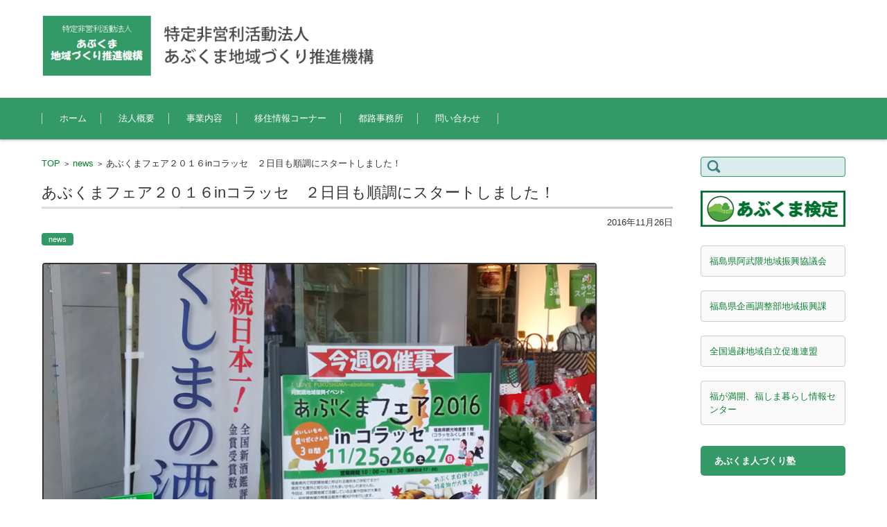

--- FILE ---
content_type: text/html; charset=UTF-8
request_url: http://www.npo-abukuma.org/20161126/
body_size: 44288
content:
<!DOCTYPE html><html lang="ja"><head><meta charset="UTF-8" /><meta name="viewport" content="width=device-width" /><link rel="pingback" href="http://www.npo-abukuma.org/xmlrpc.php" /><title>あぶくまフェア２０１６inコラッセ　２日目も順調にスタートしました！ &#8211; 特定非営利活動法人あぶくま地域づくり推進機構</title><meta name='robots' content='max-image-preview:large' /><link rel="alternate" type="application/rss+xml" title="特定非営利活動法人あぶくま地域づくり推進機構 &raquo; フィード" href="http://www.npo-abukuma.org/feed/" /><link rel="alternate" type="application/rss+xml" title="特定非営利活動法人あぶくま地域づくり推進機構 &raquo; コメントフィード" href="http://www.npo-abukuma.org/comments/feed/" /> <script defer src="[data-uri]"></script> <style id='wp-emoji-styles-inline-css' type='text/css'>img.wp-smiley, img.emoji {
		display: inline !important;
		border: none !important;
		box-shadow: none !important;
		height: 1em !important;
		width: 1em !important;
		margin: 0 0.07em !important;
		vertical-align: -0.1em !important;
		background: none !important;
		padding: 0 !important;
	}</style><link rel='stylesheet' id='wp-block-library-css' href='http://www.npo-abukuma.org/wp-includes/css/dist/block-library/style.min.css?ver=6.6.4' type='text/css' media='all' /><style id='classic-theme-styles-inline-css' type='text/css'>/*! This file is auto-generated */
.wp-block-button__link{color:#fff;background-color:#32373c;border-radius:9999px;box-shadow:none;text-decoration:none;padding:calc(.667em + 2px) calc(1.333em + 2px);font-size:1.125em}.wp-block-file__button{background:#32373c;color:#fff;text-decoration:none}</style><style id='global-styles-inline-css' type='text/css'>:root{--wp--preset--aspect-ratio--square: 1;--wp--preset--aspect-ratio--4-3: 4/3;--wp--preset--aspect-ratio--3-4: 3/4;--wp--preset--aspect-ratio--3-2: 3/2;--wp--preset--aspect-ratio--2-3: 2/3;--wp--preset--aspect-ratio--16-9: 16/9;--wp--preset--aspect-ratio--9-16: 9/16;--wp--preset--color--black: #000000;--wp--preset--color--cyan-bluish-gray: #abb8c3;--wp--preset--color--white: #ffffff;--wp--preset--color--pale-pink: #f78da7;--wp--preset--color--vivid-red: #cf2e2e;--wp--preset--color--luminous-vivid-orange: #ff6900;--wp--preset--color--luminous-vivid-amber: #fcb900;--wp--preset--color--light-green-cyan: #7bdcb5;--wp--preset--color--vivid-green-cyan: #00d084;--wp--preset--color--pale-cyan-blue: #8ed1fc;--wp--preset--color--vivid-cyan-blue: #0693e3;--wp--preset--color--vivid-purple: #9b51e0;--wp--preset--gradient--vivid-cyan-blue-to-vivid-purple: linear-gradient(135deg,rgba(6,147,227,1) 0%,rgb(155,81,224) 100%);--wp--preset--gradient--light-green-cyan-to-vivid-green-cyan: linear-gradient(135deg,rgb(122,220,180) 0%,rgb(0,208,130) 100%);--wp--preset--gradient--luminous-vivid-amber-to-luminous-vivid-orange: linear-gradient(135deg,rgba(252,185,0,1) 0%,rgba(255,105,0,1) 100%);--wp--preset--gradient--luminous-vivid-orange-to-vivid-red: linear-gradient(135deg,rgba(255,105,0,1) 0%,rgb(207,46,46) 100%);--wp--preset--gradient--very-light-gray-to-cyan-bluish-gray: linear-gradient(135deg,rgb(238,238,238) 0%,rgb(169,184,195) 100%);--wp--preset--gradient--cool-to-warm-spectrum: linear-gradient(135deg,rgb(74,234,220) 0%,rgb(151,120,209) 20%,rgb(207,42,186) 40%,rgb(238,44,130) 60%,rgb(251,105,98) 80%,rgb(254,248,76) 100%);--wp--preset--gradient--blush-light-purple: linear-gradient(135deg,rgb(255,206,236) 0%,rgb(152,150,240) 100%);--wp--preset--gradient--blush-bordeaux: linear-gradient(135deg,rgb(254,205,165) 0%,rgb(254,45,45) 50%,rgb(107,0,62) 100%);--wp--preset--gradient--luminous-dusk: linear-gradient(135deg,rgb(255,203,112) 0%,rgb(199,81,192) 50%,rgb(65,88,208) 100%);--wp--preset--gradient--pale-ocean: linear-gradient(135deg,rgb(255,245,203) 0%,rgb(182,227,212) 50%,rgb(51,167,181) 100%);--wp--preset--gradient--electric-grass: linear-gradient(135deg,rgb(202,248,128) 0%,rgb(113,206,126) 100%);--wp--preset--gradient--midnight: linear-gradient(135deg,rgb(2,3,129) 0%,rgb(40,116,252) 100%);--wp--preset--font-size--small: 13px;--wp--preset--font-size--medium: 20px;--wp--preset--font-size--large: 36px;--wp--preset--font-size--x-large: 42px;--wp--preset--spacing--20: 0.44rem;--wp--preset--spacing--30: 0.67rem;--wp--preset--spacing--40: 1rem;--wp--preset--spacing--50: 1.5rem;--wp--preset--spacing--60: 2.25rem;--wp--preset--spacing--70: 3.38rem;--wp--preset--spacing--80: 5.06rem;--wp--preset--shadow--natural: 6px 6px 9px rgba(0, 0, 0, 0.2);--wp--preset--shadow--deep: 12px 12px 50px rgba(0, 0, 0, 0.4);--wp--preset--shadow--sharp: 6px 6px 0px rgba(0, 0, 0, 0.2);--wp--preset--shadow--outlined: 6px 6px 0px -3px rgba(255, 255, 255, 1), 6px 6px rgba(0, 0, 0, 1);--wp--preset--shadow--crisp: 6px 6px 0px rgba(0, 0, 0, 1);}:where(.is-layout-flex){gap: 0.5em;}:where(.is-layout-grid){gap: 0.5em;}body .is-layout-flex{display: flex;}.is-layout-flex{flex-wrap: wrap;align-items: center;}.is-layout-flex > :is(*, div){margin: 0;}body .is-layout-grid{display: grid;}.is-layout-grid > :is(*, div){margin: 0;}:where(.wp-block-columns.is-layout-flex){gap: 2em;}:where(.wp-block-columns.is-layout-grid){gap: 2em;}:where(.wp-block-post-template.is-layout-flex){gap: 1.25em;}:where(.wp-block-post-template.is-layout-grid){gap: 1.25em;}.has-black-color{color: var(--wp--preset--color--black) !important;}.has-cyan-bluish-gray-color{color: var(--wp--preset--color--cyan-bluish-gray) !important;}.has-white-color{color: var(--wp--preset--color--white) !important;}.has-pale-pink-color{color: var(--wp--preset--color--pale-pink) !important;}.has-vivid-red-color{color: var(--wp--preset--color--vivid-red) !important;}.has-luminous-vivid-orange-color{color: var(--wp--preset--color--luminous-vivid-orange) !important;}.has-luminous-vivid-amber-color{color: var(--wp--preset--color--luminous-vivid-amber) !important;}.has-light-green-cyan-color{color: var(--wp--preset--color--light-green-cyan) !important;}.has-vivid-green-cyan-color{color: var(--wp--preset--color--vivid-green-cyan) !important;}.has-pale-cyan-blue-color{color: var(--wp--preset--color--pale-cyan-blue) !important;}.has-vivid-cyan-blue-color{color: var(--wp--preset--color--vivid-cyan-blue) !important;}.has-vivid-purple-color{color: var(--wp--preset--color--vivid-purple) !important;}.has-black-background-color{background-color: var(--wp--preset--color--black) !important;}.has-cyan-bluish-gray-background-color{background-color: var(--wp--preset--color--cyan-bluish-gray) !important;}.has-white-background-color{background-color: var(--wp--preset--color--white) !important;}.has-pale-pink-background-color{background-color: var(--wp--preset--color--pale-pink) !important;}.has-vivid-red-background-color{background-color: var(--wp--preset--color--vivid-red) !important;}.has-luminous-vivid-orange-background-color{background-color: var(--wp--preset--color--luminous-vivid-orange) !important;}.has-luminous-vivid-amber-background-color{background-color: var(--wp--preset--color--luminous-vivid-amber) !important;}.has-light-green-cyan-background-color{background-color: var(--wp--preset--color--light-green-cyan) !important;}.has-vivid-green-cyan-background-color{background-color: var(--wp--preset--color--vivid-green-cyan) !important;}.has-pale-cyan-blue-background-color{background-color: var(--wp--preset--color--pale-cyan-blue) !important;}.has-vivid-cyan-blue-background-color{background-color: var(--wp--preset--color--vivid-cyan-blue) !important;}.has-vivid-purple-background-color{background-color: var(--wp--preset--color--vivid-purple) !important;}.has-black-border-color{border-color: var(--wp--preset--color--black) !important;}.has-cyan-bluish-gray-border-color{border-color: var(--wp--preset--color--cyan-bluish-gray) !important;}.has-white-border-color{border-color: var(--wp--preset--color--white) !important;}.has-pale-pink-border-color{border-color: var(--wp--preset--color--pale-pink) !important;}.has-vivid-red-border-color{border-color: var(--wp--preset--color--vivid-red) !important;}.has-luminous-vivid-orange-border-color{border-color: var(--wp--preset--color--luminous-vivid-orange) !important;}.has-luminous-vivid-amber-border-color{border-color: var(--wp--preset--color--luminous-vivid-amber) !important;}.has-light-green-cyan-border-color{border-color: var(--wp--preset--color--light-green-cyan) !important;}.has-vivid-green-cyan-border-color{border-color: var(--wp--preset--color--vivid-green-cyan) !important;}.has-pale-cyan-blue-border-color{border-color: var(--wp--preset--color--pale-cyan-blue) !important;}.has-vivid-cyan-blue-border-color{border-color: var(--wp--preset--color--vivid-cyan-blue) !important;}.has-vivid-purple-border-color{border-color: var(--wp--preset--color--vivid-purple) !important;}.has-vivid-cyan-blue-to-vivid-purple-gradient-background{background: var(--wp--preset--gradient--vivid-cyan-blue-to-vivid-purple) !important;}.has-light-green-cyan-to-vivid-green-cyan-gradient-background{background: var(--wp--preset--gradient--light-green-cyan-to-vivid-green-cyan) !important;}.has-luminous-vivid-amber-to-luminous-vivid-orange-gradient-background{background: var(--wp--preset--gradient--luminous-vivid-amber-to-luminous-vivid-orange) !important;}.has-luminous-vivid-orange-to-vivid-red-gradient-background{background: var(--wp--preset--gradient--luminous-vivid-orange-to-vivid-red) !important;}.has-very-light-gray-to-cyan-bluish-gray-gradient-background{background: var(--wp--preset--gradient--very-light-gray-to-cyan-bluish-gray) !important;}.has-cool-to-warm-spectrum-gradient-background{background: var(--wp--preset--gradient--cool-to-warm-spectrum) !important;}.has-blush-light-purple-gradient-background{background: var(--wp--preset--gradient--blush-light-purple) !important;}.has-blush-bordeaux-gradient-background{background: var(--wp--preset--gradient--blush-bordeaux) !important;}.has-luminous-dusk-gradient-background{background: var(--wp--preset--gradient--luminous-dusk) !important;}.has-pale-ocean-gradient-background{background: var(--wp--preset--gradient--pale-ocean) !important;}.has-electric-grass-gradient-background{background: var(--wp--preset--gradient--electric-grass) !important;}.has-midnight-gradient-background{background: var(--wp--preset--gradient--midnight) !important;}.has-small-font-size{font-size: var(--wp--preset--font-size--small) !important;}.has-medium-font-size{font-size: var(--wp--preset--font-size--medium) !important;}.has-large-font-size{font-size: var(--wp--preset--font-size--large) !important;}.has-x-large-font-size{font-size: var(--wp--preset--font-size--x-large) !important;}
:where(.wp-block-post-template.is-layout-flex){gap: 1.25em;}:where(.wp-block-post-template.is-layout-grid){gap: 1.25em;}
:where(.wp-block-columns.is-layout-flex){gap: 2em;}:where(.wp-block-columns.is-layout-grid){gap: 2em;}
:root :where(.wp-block-pullquote){font-size: 1.5em;line-height: 1.6;}</style><link rel='stylesheet' id='contact-form-7-css' href='http://www.npo-abukuma.org/wp-content/cache/autoptimize/autoptimize_single_3fd2afa98866679439097f4ab102fe0a.php?ver=6.0.6' type='text/css' media='all' /><link rel='stylesheet' id='tx-fontawesome-css' href='http://www.npo-abukuma.org/wp-content/plugins/xpert-accordion-wp/assets/vendor/font-awesome/css/font-awesome.min.css?ver=6.6.4' type='text/css' media='all' /><link rel='stylesheet' id='tx-bs-accordion-css' href='http://www.npo-abukuma.org/wp-content/plugins/xpert-accordion-wp/assets/css/accordion.min.css?ver=6.6.4' type='text/css' media='all' /><link rel='stylesheet' id='fsvbasic-style-css' href='http://www.npo-abukuma.org/wp-content/cache/autoptimize/autoptimize_single_a133d53497bc9560af4436772b8eb3d2.php?ver=6.6.4' type='text/css' media='all' /><link rel='stylesheet' id='jquery-mmenu-styles-css' href='http://www.npo-abukuma.org/wp-content/cache/autoptimize/autoptimize_single_392a8bf817da98b8cd4305bc756a453b.php?ver=6.6.4' type='text/css' media='all' /><link rel='stylesheet' id='jquery-bxslider-styles-css' href='http://www.npo-abukuma.org/wp-content/cache/autoptimize/autoptimize_single_494e6cf53d0180d0d5d7f3e80e80a8cd.php?ver=6.6.4' type='text/css' media='all' /><link rel='stylesheet' id='fsvbasic-overwrite-css' href='http://www.npo-abukuma.org/wp-content/cache/autoptimize/autoptimize_single_2df6e0e86a505ffea17038aba5831d3e.php?ver=6.6.4' type='text/css' media='all' /> <!--[if lt IE 10]><link rel='stylesheet' id='fsvbasic-ie-css' href='http://www.npo-abukuma.org/wp-content/themes/fsv-basic-corporate-green/css/ie.css?ver=20141001' type='text/css' media='all' /> <![endif]--><link rel='stylesheet' id='tablepress-default-css' href='http://www.npo-abukuma.org/wp-content/cache/autoptimize/autoptimize_single_67618bce410baf1c5f16513a9af4b1b9.php?ver=3.2.6' type='text/css' media='all' /> <script type="text/javascript" src="http://www.npo-abukuma.org/wp-includes/js/jquery/jquery.min.js?ver=3.7.1" id="jquery-core-js"></script> <script defer type="text/javascript" src="http://www.npo-abukuma.org/wp-includes/js/jquery/jquery-migrate.min.js?ver=3.4.1" id="jquery-migrate-js"></script> <script defer type="text/javascript" src="http://www.npo-abukuma.org/wp-content/themes/fsv-basic-corporate-green/js/jquery.mmenu.min.js?ver=1" id="jquery-mmenu-js"></script> <script defer type="text/javascript" src="http://www.npo-abukuma.org/wp-content/themes/fsv-basic-corporate-green/js/jquery.bxslider.min.js?ver=1" id="jquery-bxslider-js"></script> <script defer type="text/javascript" src="http://www.npo-abukuma.org/wp-content/cache/autoptimize/autoptimize_single_657a042987ee0332a2cf6b097fe8c881.php?ver=1" id="jquery-responsive-js"></script> <link rel="https://api.w.org/" href="http://www.npo-abukuma.org/wp-json/" /><link rel="alternate" title="JSON" type="application/json" href="http://www.npo-abukuma.org/wp-json/wp/v2/posts/831" /><link rel="EditURI" type="application/rsd+xml" title="RSD" href="http://www.npo-abukuma.org/xmlrpc.php?rsd" /><meta name="generator" content="WordPress 6.6.4" /><link rel="canonical" href="http://www.npo-abukuma.org/20161126/" /><link rel='shortlink' href='http://www.npo-abukuma.org/?p=831' /><link rel="alternate" title="oEmbed (JSON)" type="application/json+oembed" href="http://www.npo-abukuma.org/wp-json/oembed/1.0/embed?url=http%3A%2F%2Fwww.npo-abukuma.org%2F20161126%2F" /><link rel="alternate" title="oEmbed (XML)" type="text/xml+oembed" href="http://www.npo-abukuma.org/wp-json/oembed/1.0/embed?url=http%3A%2F%2Fwww.npo-abukuma.org%2F20161126%2F&#038;format=xml" /><style type="text/css" id="wp-custom-css">a {
  color: #0d8033;
  text-decoration: none;
}
a:hover {
  color: #0d8033;
  font-weight: bold;
}

/* style.css */
.box0a1 {
  background-color: #339967; /* 緑色の背景色 */
  color: #ffffff; /* 文字色を白 */
  padding: 10px 20px; /* 内側の余白 */
  border-radius: 5px; /* 角を丸くする */
  text-align: left; /* 文字を中央揃え */
}

h3 {
  background: rgba(50,50,50,.07);/*背景色*/
  border-bottom: 3px solid #323232;/*下線*/
  color: #323232;
  padding: .5em .7em;
}

h4 {
  position: relative;
  color: #323232;
  padding-left: 1.3em;
  line-height: .7em;
}
h4:before {
  font-family: "Font Awesome 5 Free";</style><LINK REL=”SHORTCUT ICON” HREF=”http://www.npo-abukuma.org/favicon.ico” /></head><body class="post-template-default single single-post postid-831 single-format-standard column-2r custom-background-white"><div id="page"><div id="masthead" class="site-header-area" role="banner"><div class="component-inner"><div id="header-menu-button" class="mmenu-load-button"> <a href="#site-navigation"><img src="http://www.npo-abukuma.org/wp-content/themes/fsv-basic-corporate-green/images/icon_nav.png" width="32" height="28" alt="Navigation Menu"></a></div><div id="header-title-area" class="header-title-only"><h1 class="site-title-img"><a href="http://www.npo-abukuma.org/" title="特定非営利活動法人あぶくま地域づくり推進機構" rel="home"><img src="http://www.npo-abukuma.org/wp-content/uploads/2016/08/abukuma3logo.png" alt="特定非営利活動法人あぶくま地域づくり推進機構" /></a></h1><h2 class="site-description"></h2></div><div id="header-widget-area"></div></div></div><div id="header-nav-area" class="navigation-area"><div class="component-inner"> <a class="assistive-text" href="#content" title="コンテンツに移動">コンテンツに移動</a><nav id="site-navigation" class="main-navigation" role="navigation"><div class="menu"><ul id="menu-%e3%83%a1%e3%83%8b%e3%83%a5%e3%83%bc-1" class="menu"><li id="menu-item-5" class="menu-item menu-item-type-custom menu-item-object-custom menu-item-home menu-item-5"><a href="http://www.npo-abukuma.org/">ホーム</a></li><li id="menu-item-18" class="menu-item menu-item-type-post_type menu-item-object-page menu-item-18"><a href="http://www.npo-abukuma.org/houjingaiyou.html">法人概要</a></li><li id="menu-item-17" class="menu-item menu-item-type-post_type menu-item-object-page menu-item-17"><a href="http://www.npo-abukuma.org/jigyounaiyou.html">事業内容</a></li><li id="menu-item-1334" class="menu-item menu-item-type-post_type menu-item-object-page menu-item-1334"><a href="http://www.npo-abukuma.org/iju_infomation.html">移住情報コーナー</a></li><li id="menu-item-411" class="menu-item menu-item-type-post_type menu-item-object-page menu-item-411"><a href="http://www.npo-abukuma.org/new_office.html">都路事務所</a></li><li id="menu-item-15" class="menu-item menu-item-type-post_type menu-item-object-page menu-item-15"><a href="http://www.npo-abukuma.org/toiawase.html">問い合わせ</a></li></ul></div></nav></div></div><div id="main" class="main-content-area"><div class="component-inner"><div id="wrapbox" class="main-content-wrap"><div id="primary" class="main-content-site" role="main"><div id="breadcrumb" class="main-breadcrumb"> <a href="http://www.npo-abukuma.org/" title="特定非営利活動法人あぶくま地域づくり推進機構" rel="home">TOP</a> &nbsp;&gt;&nbsp;&nbsp;<a href="http://www.npo-abukuma.org/category/news/">news</a> &nbsp;&gt;&nbsp;&nbsp;<span class="currentpage">あぶくまフェア２０１６inコラッセ　２日目も順調にスタートしました！</span></div><article id="post-831" class="individual-post post-831 post type-post status-publish format-standard has-post-thumbnail hentry category-news"><header class="main-content-header"><h2 class="main-content-title">あぶくまフェア２０１６inコラッセ　２日目も順調にスタートしました！</h2><div class="entry-meta"><p class="meta-postdate"><a href="http://www.npo-abukuma.org/20161126/" title="10:53 AM" rel="bookmark"><time class="entry-date" datetime="2016-11-26T10:53:04+09:00">2016年11月26日</time></a></p><ul class="post-categories"><li><a href="http://www.npo-abukuma.org/category/news/" rel="category tag">news</a></li></ul><span class="by-author"> by <span class="author vcard"><a class="url fn n" href="http://www.npo-abukuma.org/author/abukuma_unn/" title="abukuma_unn のすべての投稿を表示" rel="author">abukuma_unn</a></span>.</span><div class="clear"></div></div></header><div class="entry-content"><div class="attachment"> <img width="800" height="541" src="http://www.npo-abukuma.org/wp-content/uploads/2016/11/abukuma_f00019.jpg" class="attachment-post-thumbnail size-post-thumbnail wp-post-image" alt="" decoding="async" fetchpriority="high" srcset="http://www.npo-abukuma.org/wp-content/uploads/2016/11/abukuma_f00019.jpg 800w, http://www.npo-abukuma.org/wp-content/uploads/2016/11/abukuma_f00019-300x203.jpg 300w, http://www.npo-abukuma.org/wp-content/uploads/2016/11/abukuma_f00019-768x519.jpg 768w" sizes="(max-width: 800px) 100vw, 800px" /></div><p>　新鮮な野菜や果物、ワインにシードル、濃厚プリンに、ふわふわのシフォンケーキなど、昨日から多くのお客様に好評です。今日から登場の「ハム工房都路」のベーコン、ウィンナーは絶品。阿武隈地域の食材の魅力をお楽しみください。</p><p>「みやこじスイーツゆい」の濃厚プリンは、昨日１００個完売でした。すでに「おいしかった」とリピートのお客様もいらっしゃいます。</p><p>　阿武隈地域ではありませんが、「大七」の試飲販売も展開中。お正月用にお得に買い求めできそうです。ご来場お待ちしております。本日も１８：３０まで営業しています。</p><p>あぶくまフェアは、福島県観光物産館（コラッセふくしま１階）で開催中です。本日は１８時３０分までの営業です。</p><p><a href="https://goo.gl/maps/1gNBb8pQvXv" target="_blank">福島観光物産館</a>（コラッセふくしま1階）<br /> Google map ※別ウィンドウで開きます</p><p><img decoding="async" src="http://www.npo-abukuma.org/wp-content/uploads/2016/11/abukuma_f00015.jpg" alt="abukuma_f00015" width="800" height="532" class="alignleft size-full wp-image-839" srcset="http://www.npo-abukuma.org/wp-content/uploads/2016/11/abukuma_f00015.jpg 800w, http://www.npo-abukuma.org/wp-content/uploads/2016/11/abukuma_f00015-300x200.jpg 300w, http://www.npo-abukuma.org/wp-content/uploads/2016/11/abukuma_f00015-768x511.jpg 768w" sizes="(max-width: 800px) 100vw, 800px" /></p><div id="attachment_841" style="width: 810px" class="wp-caption alignleft"><img decoding="async" aria-describedby="caption-attachment-841" src="http://www.npo-abukuma.org/wp-content/uploads/2016/11/abukuma_f00016.jpg" alt="DSC_0375" width="800" height="490" class="size-full wp-image-841" srcset="http://www.npo-abukuma.org/wp-content/uploads/2016/11/abukuma_f00016.jpg 800w, http://www.npo-abukuma.org/wp-content/uploads/2016/11/abukuma_f00016-300x184.jpg 300w, http://www.npo-abukuma.org/wp-content/uploads/2016/11/abukuma_f00016-768x470.jpg 768w" sizes="(max-width: 800px) 100vw, 800px" /><p id="caption-attachment-841" class="wp-caption-text">DSC_0375</p></div></div><div class="clear"></div><nav class="nav-single"><div class="nav-previous"> <a href="http://www.npo-abukuma.org/20161125-2/" rel="prev">前の記事</a></div><div class="nav-next"> <a href="http://www.npo-abukuma.org/20161127/" rel="next">次の記事</a></div></nav></article></div></div><div id="tertiary" class="sidebar-right"><aside id="search-2" class="widget widget_search"><form role="search" method="get" id="searchform" class="searchform" action="http://www.npo-abukuma.org/"><div> <label class="screen-reader-text" for="s">検索:</label> <input type="text" value="" name="s" id="s" /> <input type="submit" id="searchsubmit" value="検索" /></div></form></aside><aside id="custom_html-5" class="widget_text widget widget_custom_html"><div class="textwidget custom-html-widget"><div><a href='http://www.npo-abukuma.org/kentei.html'><img src='http://www.npo-abukuma.org/wp-content/uploads/2025/11/abukumakentei_ban.png' alt='あぶくま検定' width='210' height='52'  border="0"></a></div></div></aside><aside id="fsvbasic_w_framedtext-4" class="widget widget_framedtext"><div class="textwidget"><a href='http://www.abukuma-shinkou.org/' target='_blank'>福島県阿武隈地域振興協議会</a></div></aside><aside id="fsvbasic_w_framedtext-5" class="widget widget_framedtext"><div class="textwidget"><a href='https://www.pref.fukushima.lg.jp/sec/11025a/' target='_blank'>福島県企画調整部地域振興課</a></div></aside><aside id="fsvbasic_w_framedtext-7" class="widget widget_framedtext"><div class="textwidget"><a href='http://www.kaso-net.or.jp/' target='_blank'>全国過疎地域自立促進連盟</a></div></aside><aside id="fsvbasic_w_framedtext-12" class="widget widget_framedtext"><div class="textwidget"><a href='https://www.pref.fukushima.lg.jp/site/fui/fui-furusato-info.html' target='_blank'>福が満開、福しま暮らし情報センター</a></div></aside><aside id="custom_html-2" class="widget_text widget widget_custom_html"><div class="textwidget custom-html-widget"><p class="box0a1"><a href="http://www.npo-abukuma.org/abukumahitodukurijyuku.html" target="_blank" rel="noopener"><font color="#ffffff"><b>あぶくま人づくり塾</b></font></a></p></div></aside></div></div></div><div id="sub" class="footer-widget-area" role="complementary"><div class="component-inner"><div id="footer-widget-area-1" class="widget-area"><aside id="fsvbasic_w_framedtext-2" class="widget widget_framedtext"><div class="textwidget"><h2>特定非営利活動法人<br />あぶくま地域づくり推進機構</h2><p>（都路事務所）<br /> 〒963-4701　田村市都路町古道戸田平15<br /> TEL/FAX：0247-75-2565</p><p>（郡山事務所）<br /> 〒963-8835　郡山市小原田2-19-19 FNIC-204<br /> TEL：024-944-9890  FAX：024-953-6093</p><hr /> メール  uketsuke@npo-abukuma.org<br /> Web <a href='http://www.npo-abukuma.org/' target='_blank'>http://www.npo-abukuma.org/</a></div></aside></div><div id="footer-widget-area-2" class="widget-area"><aside id="fsvbasic_w_framedtext-10" class="widget widget_framedtext"><h3 class="widget-title">ページ</h3><div class="textwidget"><img src="http://www.npo-abukuma.org/wp-content/themes/fsv-basic-corporate-green/images/widget_lst_icon_main.png" /><a href='http://www.npo-abukuma.org/houjingaiyou.html'>法人概要</a>　　　　<br><br> <img src="http://www.npo-abukuma.org/wp-content/themes/fsv-basic-corporate-green/images/widget_lst_icon_main.png" /><a href='http://www.npo-abukuma.org/toiawase.html'>お問い合わせ</a><br><br> <img src="http://www.npo-abukuma.org/wp-content/themes/fsv-basic-corporate-green/images/widget_lst_icon_main.png" /><a href='http://www.npo-abukuma.org/archive.html'>あぶくまアーカイブ</a><br><br><img src="http://www.npo-abukuma.org/wp-content/themes/fsv-basic-corporate-green/images/widget_lst_icon_main.png" /><a href='http://www.npo-abukuma.org/sitemap.html'>サイトマップ</a></div></aside></div><div id="footer-widget-area-3" class="widget-area"><aside id="archives-2" class="widget widget_archive"><h3 class="widget-title">アーカイブ</h3> <label class="screen-reader-text" for="archives-dropdown-2">アーカイブ</label> <select id="archives-dropdown-2" name="archive-dropdown"><option value="">月を選択</option><option value='http://www.npo-abukuma.org/2026/01/'> 2026年1月 &nbsp;(2)</option><option value='http://www.npo-abukuma.org/2025/12/'> 2025年12月 &nbsp;(1)</option><option value='http://www.npo-abukuma.org/2025/11/'> 2025年11月 &nbsp;(2)</option><option value='http://www.npo-abukuma.org/2025/10/'> 2025年10月 &nbsp;(2)</option><option value='http://www.npo-abukuma.org/2025/09/'> 2025年9月 &nbsp;(3)</option><option value='http://www.npo-abukuma.org/2025/08/'> 2025年8月 &nbsp;(2)</option><option value='http://www.npo-abukuma.org/2025/07/'> 2025年7月 &nbsp;(3)</option><option value='http://www.npo-abukuma.org/2025/06/'> 2025年6月 &nbsp;(2)</option><option value='http://www.npo-abukuma.org/2025/05/'> 2025年5月 &nbsp;(3)</option><option value='http://www.npo-abukuma.org/2025/04/'> 2025年4月 &nbsp;(4)</option><option value='http://www.npo-abukuma.org/2025/03/'> 2025年3月 &nbsp;(4)</option><option value='http://www.npo-abukuma.org/2025/02/'> 2025年2月 &nbsp;(1)</option><option value='http://www.npo-abukuma.org/2025/01/'> 2025年1月 &nbsp;(2)</option><option value='http://www.npo-abukuma.org/2024/12/'> 2024年12月 &nbsp;(2)</option><option value='http://www.npo-abukuma.org/2024/10/'> 2024年10月 &nbsp;(2)</option><option value='http://www.npo-abukuma.org/2024/09/'> 2024年9月 &nbsp;(3)</option><option value='http://www.npo-abukuma.org/2024/08/'> 2024年8月 &nbsp;(1)</option><option value='http://www.npo-abukuma.org/2024/07/'> 2024年7月 &nbsp;(3)</option><option value='http://www.npo-abukuma.org/2024/06/'> 2024年6月 &nbsp;(4)</option><option value='http://www.npo-abukuma.org/2024/05/'> 2024年5月 &nbsp;(4)</option><option value='http://www.npo-abukuma.org/2024/04/'> 2024年4月 &nbsp;(1)</option><option value='http://www.npo-abukuma.org/2024/03/'> 2024年3月 &nbsp;(3)</option><option value='http://www.npo-abukuma.org/2024/02/'> 2024年2月 &nbsp;(3)</option><option value='http://www.npo-abukuma.org/2024/01/'> 2024年1月 &nbsp;(3)</option><option value='http://www.npo-abukuma.org/2023/12/'> 2023年12月 &nbsp;(3)</option><option value='http://www.npo-abukuma.org/2023/11/'> 2023年11月 &nbsp;(3)</option><option value='http://www.npo-abukuma.org/2023/10/'> 2023年10月 &nbsp;(3)</option><option value='http://www.npo-abukuma.org/2023/09/'> 2023年9月 &nbsp;(2)</option><option value='http://www.npo-abukuma.org/2023/08/'> 2023年8月 &nbsp;(3)</option><option value='http://www.npo-abukuma.org/2023/07/'> 2023年7月 &nbsp;(4)</option><option value='http://www.npo-abukuma.org/2023/06/'> 2023年6月 &nbsp;(3)</option><option value='http://www.npo-abukuma.org/2023/04/'> 2023年4月 &nbsp;(2)</option><option value='http://www.npo-abukuma.org/2023/03/'> 2023年3月 &nbsp;(4)</option><option value='http://www.npo-abukuma.org/2023/01/'> 2023年1月 &nbsp;(1)</option><option value='http://www.npo-abukuma.org/2022/08/'> 2022年8月 &nbsp;(1)</option><option value='http://www.npo-abukuma.org/2022/07/'> 2022年7月 &nbsp;(3)</option><option value='http://www.npo-abukuma.org/2022/06/'> 2022年6月 &nbsp;(1)</option><option value='http://www.npo-abukuma.org/2022/05/'> 2022年5月 &nbsp;(3)</option><option value='http://www.npo-abukuma.org/2022/03/'> 2022年3月 &nbsp;(3)</option><option value='http://www.npo-abukuma.org/2022/02/'> 2022年2月 &nbsp;(2)</option><option value='http://www.npo-abukuma.org/2021/12/'> 2021年12月 &nbsp;(2)</option><option value='http://www.npo-abukuma.org/2021/11/'> 2021年11月 &nbsp;(1)</option><option value='http://www.npo-abukuma.org/2021/10/'> 2021年10月 &nbsp;(5)</option><option value='http://www.npo-abukuma.org/2021/09/'> 2021年9月 &nbsp;(3)</option><option value='http://www.npo-abukuma.org/2021/08/'> 2021年8月 &nbsp;(1)</option><option value='http://www.npo-abukuma.org/2021/07/'> 2021年7月 &nbsp;(3)</option><option value='http://www.npo-abukuma.org/2021/06/'> 2021年6月 &nbsp;(1)</option><option value='http://www.npo-abukuma.org/2021/05/'> 2021年5月 &nbsp;(3)</option><option value='http://www.npo-abukuma.org/2021/04/'> 2021年4月 &nbsp;(3)</option><option value='http://www.npo-abukuma.org/2021/03/'> 2021年3月 &nbsp;(4)</option><option value='http://www.npo-abukuma.org/2021/02/'> 2021年2月 &nbsp;(1)</option><option value='http://www.npo-abukuma.org/2020/12/'> 2020年12月 &nbsp;(1)</option><option value='http://www.npo-abukuma.org/2020/10/'> 2020年10月 &nbsp;(5)</option><option value='http://www.npo-abukuma.org/2020/09/'> 2020年9月 &nbsp;(1)</option><option value='http://www.npo-abukuma.org/2020/07/'> 2020年7月 &nbsp;(2)</option><option value='http://www.npo-abukuma.org/2020/06/'> 2020年6月 &nbsp;(1)</option><option value='http://www.npo-abukuma.org/2020/05/'> 2020年5月 &nbsp;(4)</option><option value='http://www.npo-abukuma.org/2020/04/'> 2020年4月 &nbsp;(2)</option><option value='http://www.npo-abukuma.org/2020/03/'> 2020年3月 &nbsp;(4)</option><option value='http://www.npo-abukuma.org/2020/02/'> 2020年2月 &nbsp;(5)</option><option value='http://www.npo-abukuma.org/2020/01/'> 2020年1月 &nbsp;(1)</option><option value='http://www.npo-abukuma.org/2019/10/'> 2019年10月 &nbsp;(2)</option><option value='http://www.npo-abukuma.org/2019/09/'> 2019年9月 &nbsp;(2)</option><option value='http://www.npo-abukuma.org/2019/08/'> 2019年8月 &nbsp;(2)</option><option value='http://www.npo-abukuma.org/2019/06/'> 2019年6月 &nbsp;(1)</option><option value='http://www.npo-abukuma.org/2019/05/'> 2019年5月 &nbsp;(1)</option><option value='http://www.npo-abukuma.org/2019/04/'> 2019年4月 &nbsp;(3)</option><option value='http://www.npo-abukuma.org/2019/03/'> 2019年3月 &nbsp;(4)</option><option value='http://www.npo-abukuma.org/2019/02/'> 2019年2月 &nbsp;(6)</option><option value='http://www.npo-abukuma.org/2019/01/'> 2019年1月 &nbsp;(5)</option><option value='http://www.npo-abukuma.org/2018/12/'> 2018年12月 &nbsp;(1)</option><option value='http://www.npo-abukuma.org/2018/10/'> 2018年10月 &nbsp;(4)</option><option value='http://www.npo-abukuma.org/2018/07/'> 2018年7月 &nbsp;(2)</option><option value='http://www.npo-abukuma.org/2018/06/'> 2018年6月 &nbsp;(4)</option><option value='http://www.npo-abukuma.org/2018/05/'> 2018年5月 &nbsp;(4)</option><option value='http://www.npo-abukuma.org/2018/04/'> 2018年4月 &nbsp;(1)</option><option value='http://www.npo-abukuma.org/2018/03/'> 2018年3月 &nbsp;(1)</option><option value='http://www.npo-abukuma.org/2018/02/'> 2018年2月 &nbsp;(3)</option><option value='http://www.npo-abukuma.org/2018/01/'> 2018年1月 &nbsp;(4)</option><option value='http://www.npo-abukuma.org/2017/12/'> 2017年12月 &nbsp;(5)</option><option value='http://www.npo-abukuma.org/2017/11/'> 2017年11月 &nbsp;(1)</option><option value='http://www.npo-abukuma.org/2017/09/'> 2017年9月 &nbsp;(3)</option><option value='http://www.npo-abukuma.org/2017/06/'> 2017年6月 &nbsp;(3)</option><option value='http://www.npo-abukuma.org/2017/04/'> 2017年4月 &nbsp;(3)</option><option value='http://www.npo-abukuma.org/2017/03/'> 2017年3月 &nbsp;(3)</option><option value='http://www.npo-abukuma.org/2017/02/'> 2017年2月 &nbsp;(3)</option><option value='http://www.npo-abukuma.org/2017/01/'> 2017年1月 &nbsp;(2)</option><option value='http://www.npo-abukuma.org/2016/12/'> 2016年12月 &nbsp;(7)</option><option value='http://www.npo-abukuma.org/2016/11/'> 2016年11月 &nbsp;(10)</option><option value='http://www.npo-abukuma.org/2016/10/'> 2016年10月 &nbsp;(4)</option><option value='http://www.npo-abukuma.org/2016/08/'> 2016年8月 &nbsp;(6)</option><option value='http://www.npo-abukuma.org/2016/07/'> 2016年7月 &nbsp;(4)</option><option value='http://www.npo-abukuma.org/2016/06/'> 2016年6月 &nbsp;(8)</option><option value='http://www.npo-abukuma.org/2016/05/'> 2016年5月 &nbsp;(6)</option><option value='http://www.npo-abukuma.org/2016/04/'> 2016年4月 &nbsp;(1)</option><option value='http://www.npo-abukuma.org/2016/03/'> 2016年3月 &nbsp;(3)</option><option value='http://www.npo-abukuma.org/2014/06/'> 2014年6月 &nbsp;(2)</option><option value='http://www.npo-abukuma.org/2014/05/'> 2014年5月 &nbsp;(1)</option><option value='http://www.npo-abukuma.org/2014/03/'> 2014年3月 &nbsp;(2)</option><option value='http://www.npo-abukuma.org/2013/03/'> 2013年3月 &nbsp;(1)</option><option value='http://www.npo-abukuma.org/2012/02/'> 2012年2月 &nbsp;(1)</option><option value='http://www.npo-abukuma.org/2011/12/'> 2011年12月 &nbsp;(1)</option><option value='http://www.npo-abukuma.org/2011/09/'> 2011年9月 &nbsp;(1)</option><option value='http://www.npo-abukuma.org/2011/06/'> 2011年6月 &nbsp;(1)</option><option value='http://www.npo-abukuma.org/2010/04/'> 2010年4月 &nbsp;(1)</option><option value='http://www.npo-abukuma.org/2010/03/'> 2010年3月 &nbsp;(1)</option><option value='http://www.npo-abukuma.org/2010/01/'> 2010年1月 &nbsp;(1)</option><option value='http://www.npo-abukuma.org/2009/12/'> 2009年12月 &nbsp;(1)</option><option value='http://www.npo-abukuma.org/2009/11/'> 2009年11月 &nbsp;(2)</option><option value='http://www.npo-abukuma.org/2009/10/'> 2009年10月 &nbsp;(1)</option><option value='http://www.npo-abukuma.org/2009/05/'> 2009年5月 &nbsp;(1)</option><option value='http://www.npo-abukuma.org/2009/04/'> 2009年4月 &nbsp;(2)</option><option value='http://www.npo-abukuma.org/2009/03/'> 2009年3月 &nbsp;(1)</option><option value='http://www.npo-abukuma.org/2008/03/'> 2008年3月 &nbsp;(1)</option><option value='http://www.npo-abukuma.org/2007/12/'> 2007年12月 &nbsp;(1)</option><option value='http://www.npo-abukuma.org/2007/11/'> 2007年11月 &nbsp;(2)</option><option value='http://www.npo-abukuma.org/2007/04/'> 2007年4月 &nbsp;(2)</option><option value='http://www.npo-abukuma.org/2007/03/'> 2007年3月 &nbsp;(1)</option><option value='http://www.npo-abukuma.org/2007/01/'> 2007年1月 &nbsp;(2)</option><option value='http://www.npo-abukuma.org/2006/10/'> 2006年10月 &nbsp;(1)</option> </select> <script defer src="[data-uri]"></script> </aside></div></div><div class="clear"></div></div><div id="main-footer" class="footer-copy-area" role="contentinfo"><div class="component-inner"><p class="footer-copy">© 2007 NPO法人あぶくま地域づくり推進機構</p></div></div></div> <script type="text/javascript" src="http://www.npo-abukuma.org/wp-includes/js/dist/hooks.min.js?ver=2810c76e705dd1a53b18" id="wp-hooks-js"></script> <script type="text/javascript" src="http://www.npo-abukuma.org/wp-includes/js/dist/i18n.min.js?ver=5e580eb46a90c2b997e6" id="wp-i18n-js"></script> <script defer id="wp-i18n-js-after" src="[data-uri]"></script> <script defer type="text/javascript" src="http://www.npo-abukuma.org/wp-content/cache/autoptimize/autoptimize_single_96e7dc3f0e8559e4a3f3ca40b17ab9c3.php?ver=6.0.6" id="swv-js"></script> <script defer id="contact-form-7-js-translations" src="[data-uri]"></script> <script defer id="contact-form-7-js-before" src="[data-uri]"></script> <script defer type="text/javascript" src="http://www.npo-abukuma.org/wp-content/cache/autoptimize/autoptimize_single_2912c657d0592cc532dff73d0d2ce7bb.php?ver=6.0.6" id="contact-form-7-js"></script> <script defer type="text/javascript" src="http://www.npo-abukuma.org/wp-content/cache/autoptimize/autoptimize_single_6f3ca9afc883179a2ff5583f937a2850.php?ver=6.6.4" id="tx-bs-transition-js"></script> <script defer type="text/javascript" src="http://www.npo-abukuma.org/wp-content/cache/autoptimize/autoptimize_single_9c2299231e27078f71d6c641ff814931.php?ver=6.6.4" id="tx-bs-collapse-js"></script> </body></html>

--- FILE ---
content_type: text/css; charset=utf-8
request_url: http://www.npo-abukuma.org/wp-content/cache/autoptimize/autoptimize_single_2df6e0e86a505ffea17038aba5831d3e.php?ver=6.6.4
body_size: 968
content:
.mm-listview>li:not(.mm-divider):after{left:0}.mm-menu{background-color:#339967;background-image:none !important;color:#fff}.mm-menu .mm-header{border-color:#fff}.mm-menu .mm-header>a{color:#fff}.mm-menu .mm-header .mm-btn:before,.mm-menu .mm-header .mm-btn:after{border-color:#fff}.mm-menu .mm-listview>li:after{border-color:#fff}.mm-menu .mm-listview>li>a.mm-prev,.mm-menu .mm-listview>li>a.mm-next{color:#fff}.mm-menu .mm-listview>li>a.mm-prev:before,.mm-menu .mm-listview>li>a.mm-next:after{border-color:#fff}.mm-menu .mm-listview>li>a.mm-prev:after,.mm-menu .mm-listview>li>a.mm-next:before{border-color:#fff}html #wpadminbar,#wpadminbar{position:fixed !important}html.mm-opened body.logged-in{margin-top:-46px}html.mm-opened body.logged-in #page{position:fixed;top:46px}.bx-wrapper{margin:0 auto 35px}.main_slider_one .bx-wrapper{margin:0 auto 5px}.main_slider_one .bx-wrapper .bx-pager-item{display:none}.bx-wrapper .bx-caption span{font-size:14px;padding:15px}